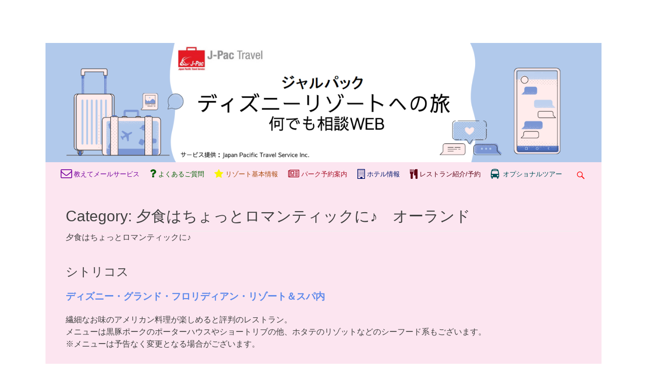

--- FILE ---
content_type: text/html; charset=UTF-8
request_url: https://www.sodanweb.com/post/category/restaurant-dinner-o
body_size: 8676
content:
<!DOCTYPE html>
<html lang="en">
<head>
		<meta charset="UTF-8">
		<meta name="viewport" content="width=device-width, initial-scale=1, minimum-scale=1">
		<link rel="profile" href="http://gmpg.org/xfn/11">
		<title>夕食はちょっとロマンティックに♪　オーランド &#8211; ディズニーリゾートへの旅</title>
<meta name='robots' content='max-image-preview:large' />
<link rel='dns-prefetch' href='//ajax.googleapis.com' />
<link rel="alternate" type="application/rss+xml" title="ディズニーリゾートへの旅 &raquo; Feed" href="https://www.sodanweb.com/feed" />
<link rel="alternate" type="application/rss+xml" title="ディズニーリゾートへの旅 &raquo; Comments Feed" href="https://www.sodanweb.com/comments/feed" />
<link rel="alternate" type="application/rss+xml" title="ディズニーリゾートへの旅 &raquo; 夕食はちょっとロマンティックに♪　オーランド Category Feed" href="https://www.sodanweb.com/post/category/restaurant-dinner-o/feed" />
<script type="text/javascript">
window._wpemojiSettings = {"baseUrl":"https:\/\/s.w.org\/images\/core\/emoji\/14.0.0\/72x72\/","ext":".png","svgUrl":"https:\/\/s.w.org\/images\/core\/emoji\/14.0.0\/svg\/","svgExt":".svg","source":{"concatemoji":"https:\/\/www.sodanweb.com\/wp-includes\/js\/wp-emoji-release.min.js?ver=6.2.2"}};
/*! This file is auto-generated */
!function(e,a,t){var n,r,o,i=a.createElement("canvas"),p=i.getContext&&i.getContext("2d");function s(e,t){p.clearRect(0,0,i.width,i.height),p.fillText(e,0,0);e=i.toDataURL();return p.clearRect(0,0,i.width,i.height),p.fillText(t,0,0),e===i.toDataURL()}function c(e){var t=a.createElement("script");t.src=e,t.defer=t.type="text/javascript",a.getElementsByTagName("head")[0].appendChild(t)}for(o=Array("flag","emoji"),t.supports={everything:!0,everythingExceptFlag:!0},r=0;r<o.length;r++)t.supports[o[r]]=function(e){if(p&&p.fillText)switch(p.textBaseline="top",p.font="600 32px Arial",e){case"flag":return s("\ud83c\udff3\ufe0f\u200d\u26a7\ufe0f","\ud83c\udff3\ufe0f\u200b\u26a7\ufe0f")?!1:!s("\ud83c\uddfa\ud83c\uddf3","\ud83c\uddfa\u200b\ud83c\uddf3")&&!s("\ud83c\udff4\udb40\udc67\udb40\udc62\udb40\udc65\udb40\udc6e\udb40\udc67\udb40\udc7f","\ud83c\udff4\u200b\udb40\udc67\u200b\udb40\udc62\u200b\udb40\udc65\u200b\udb40\udc6e\u200b\udb40\udc67\u200b\udb40\udc7f");case"emoji":return!s("\ud83e\udef1\ud83c\udffb\u200d\ud83e\udef2\ud83c\udfff","\ud83e\udef1\ud83c\udffb\u200b\ud83e\udef2\ud83c\udfff")}return!1}(o[r]),t.supports.everything=t.supports.everything&&t.supports[o[r]],"flag"!==o[r]&&(t.supports.everythingExceptFlag=t.supports.everythingExceptFlag&&t.supports[o[r]]);t.supports.everythingExceptFlag=t.supports.everythingExceptFlag&&!t.supports.flag,t.DOMReady=!1,t.readyCallback=function(){t.DOMReady=!0},t.supports.everything||(n=function(){t.readyCallback()},a.addEventListener?(a.addEventListener("DOMContentLoaded",n,!1),e.addEventListener("load",n,!1)):(e.attachEvent("onload",n),a.attachEvent("onreadystatechange",function(){"complete"===a.readyState&&t.readyCallback()})),(e=t.source||{}).concatemoji?c(e.concatemoji):e.wpemoji&&e.twemoji&&(c(e.twemoji),c(e.wpemoji)))}(window,document,window._wpemojiSettings);
</script>
<style type="text/css">
img.wp-smiley,
img.emoji {
	display: inline !important;
	border: none !important;
	box-shadow: none !important;
	height: 1em !important;
	width: 1em !important;
	margin: 0 0.07em !important;
	vertical-align: -0.1em !important;
	background: none !important;
	padding: 0 !important;
}
</style>
	<link rel='stylesheet' id='dashicons-css' href='https://www.sodanweb.com/wp-includes/css/dashicons.min.css?ver=6.2.2' type='text/css' media='all' />
<link rel='stylesheet' id='wunderground-css' href='https://www.sodanweb.com/wp-content/plugins/wunderground/assets/css/wunderground.css?ver=2.1.3' type='text/css' media='all' />
<link rel='stylesheet' id='wp-block-library-css' href='https://www.sodanweb.com/wp-includes/css/dist/block-library/style.min.css?ver=6.2.2' type='text/css' media='all' />
<link rel='stylesheet' id='classic-theme-styles-css' href='https://www.sodanweb.com/wp-includes/css/classic-themes.min.css?ver=6.2.2' type='text/css' media='all' />
<style id='global-styles-inline-css' type='text/css'>
body{--wp--preset--color--black: #000000;--wp--preset--color--cyan-bluish-gray: #abb8c3;--wp--preset--color--white: #ffffff;--wp--preset--color--pale-pink: #f78da7;--wp--preset--color--vivid-red: #cf2e2e;--wp--preset--color--luminous-vivid-orange: #ff6900;--wp--preset--color--luminous-vivid-amber: #fcb900;--wp--preset--color--light-green-cyan: #7bdcb5;--wp--preset--color--vivid-green-cyan: #00d084;--wp--preset--color--pale-cyan-blue: #8ed1fc;--wp--preset--color--vivid-cyan-blue: #0693e3;--wp--preset--color--vivid-purple: #9b51e0;--wp--preset--gradient--vivid-cyan-blue-to-vivid-purple: linear-gradient(135deg,rgba(6,147,227,1) 0%,rgb(155,81,224) 100%);--wp--preset--gradient--light-green-cyan-to-vivid-green-cyan: linear-gradient(135deg,rgb(122,220,180) 0%,rgb(0,208,130) 100%);--wp--preset--gradient--luminous-vivid-amber-to-luminous-vivid-orange: linear-gradient(135deg,rgba(252,185,0,1) 0%,rgba(255,105,0,1) 100%);--wp--preset--gradient--luminous-vivid-orange-to-vivid-red: linear-gradient(135deg,rgba(255,105,0,1) 0%,rgb(207,46,46) 100%);--wp--preset--gradient--very-light-gray-to-cyan-bluish-gray: linear-gradient(135deg,rgb(238,238,238) 0%,rgb(169,184,195) 100%);--wp--preset--gradient--cool-to-warm-spectrum: linear-gradient(135deg,rgb(74,234,220) 0%,rgb(151,120,209) 20%,rgb(207,42,186) 40%,rgb(238,44,130) 60%,rgb(251,105,98) 80%,rgb(254,248,76) 100%);--wp--preset--gradient--blush-light-purple: linear-gradient(135deg,rgb(255,206,236) 0%,rgb(152,150,240) 100%);--wp--preset--gradient--blush-bordeaux: linear-gradient(135deg,rgb(254,205,165) 0%,rgb(254,45,45) 50%,rgb(107,0,62) 100%);--wp--preset--gradient--luminous-dusk: linear-gradient(135deg,rgb(255,203,112) 0%,rgb(199,81,192) 50%,rgb(65,88,208) 100%);--wp--preset--gradient--pale-ocean: linear-gradient(135deg,rgb(255,245,203) 0%,rgb(182,227,212) 50%,rgb(51,167,181) 100%);--wp--preset--gradient--electric-grass: linear-gradient(135deg,rgb(202,248,128) 0%,rgb(113,206,126) 100%);--wp--preset--gradient--midnight: linear-gradient(135deg,rgb(2,3,129) 0%,rgb(40,116,252) 100%);--wp--preset--duotone--dark-grayscale: url('#wp-duotone-dark-grayscale');--wp--preset--duotone--grayscale: url('#wp-duotone-grayscale');--wp--preset--duotone--purple-yellow: url('#wp-duotone-purple-yellow');--wp--preset--duotone--blue-red: url('#wp-duotone-blue-red');--wp--preset--duotone--midnight: url('#wp-duotone-midnight');--wp--preset--duotone--magenta-yellow: url('#wp-duotone-magenta-yellow');--wp--preset--duotone--purple-green: url('#wp-duotone-purple-green');--wp--preset--duotone--blue-orange: url('#wp-duotone-blue-orange');--wp--preset--font-size--small: 13px;--wp--preset--font-size--medium: 20px;--wp--preset--font-size--large: 36px;--wp--preset--font-size--x-large: 42px;--wp--preset--spacing--20: 0.44rem;--wp--preset--spacing--30: 0.67rem;--wp--preset--spacing--40: 1rem;--wp--preset--spacing--50: 1.5rem;--wp--preset--spacing--60: 2.25rem;--wp--preset--spacing--70: 3.38rem;--wp--preset--spacing--80: 5.06rem;--wp--preset--shadow--natural: 6px 6px 9px rgba(0, 0, 0, 0.2);--wp--preset--shadow--deep: 12px 12px 50px rgba(0, 0, 0, 0.4);--wp--preset--shadow--sharp: 6px 6px 0px rgba(0, 0, 0, 0.2);--wp--preset--shadow--outlined: 6px 6px 0px -3px rgba(255, 255, 255, 1), 6px 6px rgba(0, 0, 0, 1);--wp--preset--shadow--crisp: 6px 6px 0px rgba(0, 0, 0, 1);}:where(.is-layout-flex){gap: 0.5em;}body .is-layout-flow > .alignleft{float: left;margin-inline-start: 0;margin-inline-end: 2em;}body .is-layout-flow > .alignright{float: right;margin-inline-start: 2em;margin-inline-end: 0;}body .is-layout-flow > .aligncenter{margin-left: auto !important;margin-right: auto !important;}body .is-layout-constrained > .alignleft{float: left;margin-inline-start: 0;margin-inline-end: 2em;}body .is-layout-constrained > .alignright{float: right;margin-inline-start: 2em;margin-inline-end: 0;}body .is-layout-constrained > .aligncenter{margin-left: auto !important;margin-right: auto !important;}body .is-layout-constrained > :where(:not(.alignleft):not(.alignright):not(.alignfull)){max-width: var(--wp--style--global--content-size);margin-left: auto !important;margin-right: auto !important;}body .is-layout-constrained > .alignwide{max-width: var(--wp--style--global--wide-size);}body .is-layout-flex{display: flex;}body .is-layout-flex{flex-wrap: wrap;align-items: center;}body .is-layout-flex > *{margin: 0;}:where(.wp-block-columns.is-layout-flex){gap: 2em;}.has-black-color{color: var(--wp--preset--color--black) !important;}.has-cyan-bluish-gray-color{color: var(--wp--preset--color--cyan-bluish-gray) !important;}.has-white-color{color: var(--wp--preset--color--white) !important;}.has-pale-pink-color{color: var(--wp--preset--color--pale-pink) !important;}.has-vivid-red-color{color: var(--wp--preset--color--vivid-red) !important;}.has-luminous-vivid-orange-color{color: var(--wp--preset--color--luminous-vivid-orange) !important;}.has-luminous-vivid-amber-color{color: var(--wp--preset--color--luminous-vivid-amber) !important;}.has-light-green-cyan-color{color: var(--wp--preset--color--light-green-cyan) !important;}.has-vivid-green-cyan-color{color: var(--wp--preset--color--vivid-green-cyan) !important;}.has-pale-cyan-blue-color{color: var(--wp--preset--color--pale-cyan-blue) !important;}.has-vivid-cyan-blue-color{color: var(--wp--preset--color--vivid-cyan-blue) !important;}.has-vivid-purple-color{color: var(--wp--preset--color--vivid-purple) !important;}.has-black-background-color{background-color: var(--wp--preset--color--black) !important;}.has-cyan-bluish-gray-background-color{background-color: var(--wp--preset--color--cyan-bluish-gray) !important;}.has-white-background-color{background-color: var(--wp--preset--color--white) !important;}.has-pale-pink-background-color{background-color: var(--wp--preset--color--pale-pink) !important;}.has-vivid-red-background-color{background-color: var(--wp--preset--color--vivid-red) !important;}.has-luminous-vivid-orange-background-color{background-color: var(--wp--preset--color--luminous-vivid-orange) !important;}.has-luminous-vivid-amber-background-color{background-color: var(--wp--preset--color--luminous-vivid-amber) !important;}.has-light-green-cyan-background-color{background-color: var(--wp--preset--color--light-green-cyan) !important;}.has-vivid-green-cyan-background-color{background-color: var(--wp--preset--color--vivid-green-cyan) !important;}.has-pale-cyan-blue-background-color{background-color: var(--wp--preset--color--pale-cyan-blue) !important;}.has-vivid-cyan-blue-background-color{background-color: var(--wp--preset--color--vivid-cyan-blue) !important;}.has-vivid-purple-background-color{background-color: var(--wp--preset--color--vivid-purple) !important;}.has-black-border-color{border-color: var(--wp--preset--color--black) !important;}.has-cyan-bluish-gray-border-color{border-color: var(--wp--preset--color--cyan-bluish-gray) !important;}.has-white-border-color{border-color: var(--wp--preset--color--white) !important;}.has-pale-pink-border-color{border-color: var(--wp--preset--color--pale-pink) !important;}.has-vivid-red-border-color{border-color: var(--wp--preset--color--vivid-red) !important;}.has-luminous-vivid-orange-border-color{border-color: var(--wp--preset--color--luminous-vivid-orange) !important;}.has-luminous-vivid-amber-border-color{border-color: var(--wp--preset--color--luminous-vivid-amber) !important;}.has-light-green-cyan-border-color{border-color: var(--wp--preset--color--light-green-cyan) !important;}.has-vivid-green-cyan-border-color{border-color: var(--wp--preset--color--vivid-green-cyan) !important;}.has-pale-cyan-blue-border-color{border-color: var(--wp--preset--color--pale-cyan-blue) !important;}.has-vivid-cyan-blue-border-color{border-color: var(--wp--preset--color--vivid-cyan-blue) !important;}.has-vivid-purple-border-color{border-color: var(--wp--preset--color--vivid-purple) !important;}.has-vivid-cyan-blue-to-vivid-purple-gradient-background{background: var(--wp--preset--gradient--vivid-cyan-blue-to-vivid-purple) !important;}.has-light-green-cyan-to-vivid-green-cyan-gradient-background{background: var(--wp--preset--gradient--light-green-cyan-to-vivid-green-cyan) !important;}.has-luminous-vivid-amber-to-luminous-vivid-orange-gradient-background{background: var(--wp--preset--gradient--luminous-vivid-amber-to-luminous-vivid-orange) !important;}.has-luminous-vivid-orange-to-vivid-red-gradient-background{background: var(--wp--preset--gradient--luminous-vivid-orange-to-vivid-red) !important;}.has-very-light-gray-to-cyan-bluish-gray-gradient-background{background: var(--wp--preset--gradient--very-light-gray-to-cyan-bluish-gray) !important;}.has-cool-to-warm-spectrum-gradient-background{background: var(--wp--preset--gradient--cool-to-warm-spectrum) !important;}.has-blush-light-purple-gradient-background{background: var(--wp--preset--gradient--blush-light-purple) !important;}.has-blush-bordeaux-gradient-background{background: var(--wp--preset--gradient--blush-bordeaux) !important;}.has-luminous-dusk-gradient-background{background: var(--wp--preset--gradient--luminous-dusk) !important;}.has-pale-ocean-gradient-background{background: var(--wp--preset--gradient--pale-ocean) !important;}.has-electric-grass-gradient-background{background: var(--wp--preset--gradient--electric-grass) !important;}.has-midnight-gradient-background{background: var(--wp--preset--gradient--midnight) !important;}.has-small-font-size{font-size: var(--wp--preset--font-size--small) !important;}.has-medium-font-size{font-size: var(--wp--preset--font-size--medium) !important;}.has-large-font-size{font-size: var(--wp--preset--font-size--large) !important;}.has-x-large-font-size{font-size: var(--wp--preset--font-size--x-large) !important;}
.wp-block-navigation a:where(:not(.wp-element-button)){color: inherit;}
:where(.wp-block-columns.is-layout-flex){gap: 2em;}
.wp-block-pullquote{font-size: 1.5em;line-height: 1.6;}
</style>
<link rel='stylesheet' id='wpsm_colorbox_pro-font-awesome-front-css' href='https://www.sodanweb.com/wp-content/plugins/colorbox-pro/assets/css/font-awesome/css/font-awesome.min.css?ver=6.2.2' type='text/css' media='all' />
<link rel='stylesheet' id='wpsm_colorbox_pro_bootstrap-front-css' href='https://www.sodanweb.com/wp-content/plugins/colorbox-pro/assets/css/bootstrap-front.css?ver=6.2.2' type='text/css' media='all' />
<link rel='stylesheet' id='wpsm_colorbox_pro_anim-css-css' href='https://www.sodanweb.com/wp-content/plugins/colorbox-pro/assets/css/component.css?ver=6.2.2' type='text/css' media='all' />
<link rel='stylesheet' id='contact-form-7-css' href='https://www.sodanweb.com/wp-content/plugins/contact-form-7/includes/css/styles.css?ver=5.7.5.1' type='text/css' media='all' />
<style id='contact-form-7-inline-css' type='text/css'>
.wpcf7 .wpcf7-recaptcha iframe {margin-bottom: 0;}.wpcf7 .wpcf7-recaptcha[data-align="center"] > div {margin: 0 auto;}.wpcf7 .wpcf7-recaptcha[data-align="right"] > div {margin: 0 0 0 auto;}
</style>
<link rel='stylesheet' id='jquery-ui-theme-css' href='https://ajax.googleapis.com/ajax/libs/jqueryui/1.11.4/themes/humanity/jquery-ui.min.css?ver=1.11.4' type='text/css' media='all' />
<link rel='stylesheet' id='jquery-ui-timepicker-css' href='https://www.sodanweb.com/wp-content/plugins/contact-form-7-datepicker/js/jquery-ui-timepicker/jquery-ui-timepicker-addon.min.css?ver=6.2.2' type='text/css' media='all' />
<link rel='stylesheet' id='font-awesome-four-css' href='https://www.sodanweb.com/wp-content/plugins/font-awesome-4-menus/css/font-awesome.min.css?ver=4.7.0' type='text/css' media='all' />
<link rel='stylesheet' id='parent-style-css' href='https://www.sodanweb.com/wp-content/themes/catch-responsive-pro/style.css?ver=6.2.2' type='text/css' media='all' />
<link rel='stylesheet' id='child-style-css' href='https://www.sodanweb.com/wp-content/themes/catch-responsive-pro-child/style.css?ver=6.2.2' type='text/css' media='all' />
<link rel='stylesheet' id='catchresponsive-style-css' href='https://www.sodanweb.com/wp-content/themes/catch-responsive-pro-child/style.css?ver=0.9' type='text/css' media='all' />
<link rel='stylesheet' id='genericons-css' href='https://www.sodanweb.com/wp-content/themes/catch-responsive-pro/css/genericons/genericons.css?ver=3.4.1' type='text/css' media='all' />
<link rel='stylesheet' id='jquery-sidr-css' href='https://www.sodanweb.com/wp-content/themes/catch-responsive-pro/css/jquery.sidr.light.min.css?ver=2.1.0' type='text/css' media='all' />
<script type='text/javascript' src='https://www.sodanweb.com/wp-includes/js/jquery/jquery.min.js?ver=3.6.4' id='jquery-core-js'></script>
<script type='text/javascript' src='https://www.sodanweb.com/wp-includes/js/jquery/jquery-migrate.min.js?ver=3.4.0' id='jquery-migrate-js'></script>
<script type='text/javascript' src='https://www.sodanweb.com/wp-includes/js/jquery/ui/core.min.js?ver=1.13.2' id='jquery-ui-core-js'></script>
<script type='text/javascript' src='https://www.sodanweb.com/wp-includes/js/jquery/ui/menu.min.js?ver=1.13.2' id='jquery-ui-menu-js'></script>
<script type='text/javascript' src='https://www.sodanweb.com/wp-includes/js/dist/vendor/wp-polyfill-inert.min.js?ver=3.1.2' id='wp-polyfill-inert-js'></script>
<script type='text/javascript' src='https://www.sodanweb.com/wp-includes/js/dist/vendor/regenerator-runtime.min.js?ver=0.13.11' id='regenerator-runtime-js'></script>
<script type='text/javascript' src='https://www.sodanweb.com/wp-includes/js/dist/vendor/wp-polyfill.min.js?ver=3.15.0' id='wp-polyfill-js'></script>
<script type='text/javascript' src='https://www.sodanweb.com/wp-includes/js/dist/dom-ready.min.js?ver=392bdd43726760d1f3ca' id='wp-dom-ready-js'></script>
<script type='text/javascript' src='https://www.sodanweb.com/wp-includes/js/dist/hooks.min.js?ver=4169d3cf8e8d95a3d6d5' id='wp-hooks-js'></script>
<script type='text/javascript' src='https://www.sodanweb.com/wp-includes/js/dist/i18n.min.js?ver=9e794f35a71bb98672ae' id='wp-i18n-js'></script>
<script type='text/javascript' id='wp-i18n-js-after'>
wp.i18n.setLocaleData( { 'text direction\u0004ltr': [ 'ltr' ] } );
</script>
<script type='text/javascript' src='https://www.sodanweb.com/wp-includes/js/dist/a11y.min.js?ver=ecce20f002eda4c19664' id='wp-a11y-js'></script>
<script type='text/javascript' id='jquery-ui-autocomplete-js-extra'>
/* <![CDATA[ */
var uiAutocompleteL10n = {"noResults":"No results found.","oneResult":"1 result found. Use up and down arrow keys to navigate.","manyResults":"%d results found. Use up and down arrow keys to navigate.","itemSelected":"Item selected."};
/* ]]> */
</script>
<script type='text/javascript' src='https://www.sodanweb.com/wp-includes/js/jquery/ui/autocomplete.min.js?ver=1.13.2' id='jquery-ui-autocomplete-js'></script>
<script type='text/javascript' id='wunderground-widget-js-extra'>
/* <![CDATA[ */
var WuWidget = {"apiKey":"3ffab52910ec1a0e","_wpnonce":"503656499d","ajaxurl":"https:\/\/www.sodanweb.com\/wp-admin\/admin-ajax.php","is_admin":"","subdomain":"www"};
/* ]]> */
</script>
<script type='text/javascript' src='https://www.sodanweb.com/wp-content/plugins/wunderground/assets/js/widget.min.js?ver=2.1.3' id='wunderground-widget-js'></script>
<script type='text/javascript' src='https://www.sodanweb.com/wp-content/plugins/colorbox-pro/assets/js/animation/modernizr.custom.js?ver=6.2.2' id='wpsm_colorbox_pro_modernizr-custom-js'></script>
<script type='text/javascript' src='https://www.sodanweb.com/wp-content/plugins/colorbox-pro/assets/js/masonry.pkgd.min.js?ver=6.2.2' id='wpsm_colorbox_pro_masnory-js'></script>
<script type='text/javascript' src='https://www.sodanweb.com/wp-content/plugins/colorbox-pro/assets/js/animation/imagesloaded.js?ver=6.2.2' id='wpsm_colorbox_pro_imagesloaded-js'></script>
<script type='text/javascript' src='https://www.sodanweb.com/wp-content/plugins/colorbox-pro/assets/js/animation/classie.js?ver=6.2.2' id='wpsm_colorbox_pro_classie-js'></script>
<script type='text/javascript' src='https://www.sodanweb.com/wp-content/plugins/colorbox-pro/assets/js/animation/AnimOnScroll.js?ver=6.2.2' id='wpsm_colorbox_pro_AnimOnScroll-js'></script>
<script type='text/javascript' src='https://www.sodanweb.com/wp-content/plugins/colorbox-pro/assets/js/jcolumn.min.js?ver=6.2.2' id='wpsm_colorbox_pro_height-js'></script>
<!--[if lt IE 9]>
<script type='text/javascript' src='https://www.sodanweb.com/wp-content/themes/catch-responsive-pro/js/html5.min.js?ver=3.7.3' id='catchresponsive-html5-js'></script>
<![endif]-->
<script type='text/javascript' src='https://www.sodanweb.com/wp-content/themes/catch-responsive-pro/js/jquery.sidr.min.js?ver=2.2.1.1' id='jquery-sidr-js'></script>
<script type='text/javascript' src='https://www.sodanweb.com/wp-content/themes/catch-responsive-pro/js/catchresponsive-custom-scripts.min.js' id='catchresponsive-custom-scripts-js'></script>
<link rel="https://api.w.org/" href="https://www.sodanweb.com/wp-json/" /><link rel="alternate" type="application/json" href="https://www.sodanweb.com/wp-json/wp/v2/categories/16" /><link rel="EditURI" type="application/rsd+xml" title="RSD" href="https://www.sodanweb.com/xmlrpc.php?rsd" />
<link rel="wlwmanifest" type="application/wlwmanifest+xml" href="https://www.sodanweb.com/wp-includes/wlwmanifest.xml" />
<meta name="generator" content="WordPress 6.2.2" />

<!-- Google Analytics by Lara - https://www.whmcsadmintheme.com -->
<script type="text/javascript">
  (function(i,s,o,g,r,a,m){i['GoogleAnalyticsObject']=r;i[r]=i[r]||function(){
  (i[r].q=i[r].q||[]).push(arguments)},i[r].l=1*new Date();a=s.createElement(o),
  m=s.getElementsByTagName(o)[0];a.async=1;a.src=g;m.parentNode.insertBefore(a,m)
  })(window,document,'script','//www.google-analytics.com/analytics.js','ga');

  ga('create', 'UA-90494965-1', 'auto');
  ga('send', 'pageview');

</script>	
<style type="text/css" id="custom-background-css">
body.custom-background { background-color: #ffffff; }
</style>
			<style type="text/css" id="wp-custom-css">
			/*
You can add your own CSS here.

Click the help icon above to learn more.
*/
.su-spoiler.my-custom-spoiler {}
.su-spoiler.my-custom-spoiler .su-spoiler-title { background-color: #fcf2d6;color:#72310d }
  .su-spoiler.my-custom-spoiler .su-spoiler-title .su-spoiler-icon,
  .su-spoiler.su-spoiler-closed.my-custom-spoiler .su-spoiler-title .su-spoiler-icon {
    left: 5px;
    background-color: #fcf2d6;
  }
.su-spoiler.my-custom-spoiler .su-spoiler-content { background-color: #ffffed }

/*list title*/
div.lt-grp{font-weight:bold; color:#3e871e; margin-left: 0.5em;}
div.lt {font-weight:bold; margin-left: 0.5em;}
div.en {margin-left: 1.0em;}
div.exp {margin-left: 1.0em; padding-bottom: 4px;}

/* **3/2/2017 update ** */
table {
  border-collapse: collapse;
  border: 1px solid #ffffff;
  width: 100%;
}
table th,
table td {
  padding: 0px;
  border: 0px solid #ffffff;
}
table th {
  background-color: #ffffff;
  text-align: center;
}

@media screen and (max-width: 500px) {
  table {
	border-top: 1px solid #ffffff;
  }
  table td {
    display: block;
    text-align: center;
  }
  table th {
    display: block;
    border: 1px  ;
    width: 100%;
  }
}



.menu-item a {
	padding-left: 10px; 
	padding-right: 10px;
}		</style>
		<!-- ディズニーリゾートへの旅 inline CSS Styles -->
<style type="text/css" media="screen">
.site-title a, .site-description { position: absolute !important; clip: rect(1px 1px 1px 1px); clip: rect(1px, 1px, 1px, 1px); }
a { color: #bc2416; }
a:hover, a:focus, a:active { color: #a55722; }
#masthead { background-color: #ffffff; }
.site-title a:hover { color: #b519d1; }
.site-description { color: #6522d8; }
#content { background-color: #fce5f0; }
#main { background-color: #fce5f0; }
.nav-primary { background-color: #fce5f0; }
.nav-primary ul.menu a { color: #fce5f0; }
.nav-primary ul.menu li:hover > a, .nav-primary ul.menu a:focus, .nav-primary ul.menu .current-menu-item > a, .nav-primary ul.menu .current-menu-ancestor > a, .nav-primary ul.menu .current_page_item > a, .nav-primary ul.menu .current_page_ancestor > a { background-color: #fcd1e8; color: #8c3161; }
.nav-primary ul.menu .sub-menu a, .nav-primary ul.menu .children a { background-color: #fceaf3; color: #8c3161; }
</style>
	
<!--
<script src="https://www.google.com/recaptcha/api.js?hl=ja"></script>	
-->
	
<style>
	
	span.recaptcha_custom span.wpcf7-not-valid-tip {
		display: none; 
	}
	
	</style>
	
	
</head>

<body class="archive category category-restaurant-dinner-o category-16 custom-background group-blog no-sidebar full-width excerpt-image-left mobile-menu-one">
		<div id="page" class="hfeed site">
				<header id="masthead" role="banner">
    		<div class="wrapper">
		
    <div id="mobile-header-left-menu" class="mobile-menu-anchor primary-menu">
        <a href="#mobile-header-left-nav" id="header-left-menu" class="genericon genericon-menu">
            <span class="mobile-menu-text">Menu</span>
        </a>
    </div><!-- #mobile-header-menu -->

    <div id="site-branding">
		<div id="site-header">
			<h1 class="site-title"><a href="https://www.sodanweb.com/">ディズニーリゾートへの旅</a></h1>
			<h2 class="site-description">JALパック 何でも相談WEB</h2>
		</div><!-- #site-header --></div><!-- #site-branding-->			</div><!-- .wrapper -->
		</header><!-- #masthead -->
		<div id="header-featured-image">
					<div class="wrapper"><a title="ディズニーリゾートへの旅　何でも相談WEB" href="https://www.sodanweb.com/" target="_self"><img class="wp-post-image" alt="ディズニーリゾートへの旅　何でも相談WEB" src="https://www.sodanweb.com/wp-content/uploads/2023/02/dsny-topbanner.png" /></a></div><!-- .wrapper -->
				</div><!-- #header-featured-image -->    	<nav class="nav-primary search-enabled" role="navigation">
            <div class="wrapper">
                <h1 class="assistive-text">Primary Menu</h1>
                <div class="screen-reader-text skip-link"><a href="#content" title="Skip to content">Skip to content</a></div>
                <ul id="menu-menu1" class="menu catchresponsive-nav-menu"><li id="menu-item-11" class="menu-item menu-item-type-custom menu-item-object-custom menu-item-11"><a href="https://www.sodanweb.com/oshiete/"><font color="#77009e"><i class="fa fa-envelope-o fa-2x" style="font-size: 1.4em; margin-right: 4px; position: relative; top: 2px; "></i><span style="font-size:80%;">教えてメールサービス</span></font></a></li>
<li id="menu-item-12" class="menu-item menu-item-type-custom menu-item-object-custom menu-item-12"><a href="https://www.sodanweb.com/faq/"><font color="#096007"><i class="fa fa-question fa-2x"  style="font-size: 1.4em; margin-right: 4px; position: relative; top: 2px; "></i><span style="font-size:80%">よくあるご質問</span></font></a></li>
<li id="menu-item-8" class="menu-item menu-item-type-custom menu-item-object-custom menu-item-8"><a href="https://www.sodanweb.com/parkinfo/"><font color="#f9f500"><i class="fa fa-star fa-2x"  style="font-size: 1.2em; margin-right: 4px; position: relative; top: 2px; "></i></font><font color="#aa480b"><span style="font-size:80%">リゾート基本情報</span></font></a></li>
<li id="menu-item-5187" class="menu-item menu-item-type-custom menu-item-object-custom menu-item-5187"><a href="https://www.sodanweb.com/park-reservation"><font color="#a81128"><i class="fa fa-newspaper-o fa-2x"  style="font-size: 1.2em; margin-right: 4px; position: relative; top: 2px; "></i></font><font color="#a81128"><span style="font-size:80%">パーク予約案内</span></font></a></li>
<li id="menu-item-13" class="menu-item menu-item-type-custom menu-item-object-custom menu-item-13"><a href="https://www.sodanweb.com/hotels/"><font color="#00146b"><i class="fa fa-building-o fa-2x" style="font-size: 1.2em; margin-right: 4px; position: relative; top: 2px; "></i><span style="font-size:80%">ホテル情報</span></font></a></li>
<li id="menu-item-14" class="menu-item menu-item-type-custom menu-item-object-custom menu-item-has-children menu-item-14"><a href="https://www.sodanweb.com/dine/"><font color="#5e0113"><i class="fa fa fa-cutlery fa-2x"  style="font-size: 1.2em; margin-right: 4px; position: relative; top: 2px; "></i><span style="font-size:80%">レストラン紹介/予約</span></font></a>
<ul class="sub-menu">
	<li id="menu-item-2976" class="menu-item menu-item-type-post_type menu-item-object-page menu-item-2976"><a href="https://www.sodanweb.com/rsv-dine-o">レストラン事前予約</a></li>
</ul>
</li>
<li id="menu-item-15" class="menu-item menu-item-type-custom menu-item-object-custom menu-item-has-children menu-item-15"><a target="_blank" rel="noopener" href="https://www.jpacopt.com/"><font color="#005158"><i class="fa fa-bus fa-2x"  style="font-size: 1.2em; margin-right: 4px; position: relative; top: 2px; "></i><span style="font-size:80%"> オプショナルツアー</span></font></a>
<ul class="sub-menu">
	<li id="menu-item-81" class="menu-item menu-item-type-custom menu-item-object-custom menu-item-81"><a target="_blank" rel="noopener" href="https://www.jpacopt.com/area/ana"><font color="#5518b8"><i class="fa fa-sun-o fa-lg"></i> アナハイム</font></a></li>
	<li id="menu-item-82" class="menu-item menu-item-type-custom menu-item-object-custom menu-item-82"><a target="_blank" rel="noopener" href="https://www.jpacopt.com/area/mco"><font color="#457c47"><i class="fa fa-sun-o fa-lg"></i> オーランド</font></a></li>
	<li id="menu-item-83" class="menu-item menu-item-type-custom menu-item-object-custom menu-item-83"><a target="_blank" rel="noopener" href="https://www.jpacopt.com/purpose/event"><font color="#7e5340"><i class="fa fa-ticket fa-lg"></i> ショーチケット手配</font></a></li>
</ul>
</li>
</ul>                        <div id="search-toggle" class="genericon">
                            <a class="screen-reader-text" href="#search-container">Search</a>
                        </div>

                        <div id="search-container" class="displaynone">
                            
<form role="search" method="get" class="search-form" action="https://www.sodanweb.com/">
	<label>
		<span class="screen-reader-text">Search for:</span>
		<input type="search" class="search-field" placeholder="検索..." value="" name="s" title="Search for:">
	</label>
	<input type="submit" class="search-submit" value="Search">
</form>
                        </div>
                                	</div><!-- .wrapper -->
        </nav><!-- .nav-primary -->
        		<div id="content" class="site-content">
			<div class="wrapper">
	
	<section id="primary" class="content-area">

		<main id="main" class="site-main" role="main">

		
			<header class="page-header">
				<h1 class="page-title">Category: <span>夕食はちょっとロマンティックに♪　オーランド</span></h1><div class="taxonomy-description"><p>夕食はちょっとロマンティックに♪</p>
</div>			</header><!-- .page-header -->

						
				
<article id="post-2016" class="post-2016 post type-post status-publish format-standard hentry category-restaurant-dinner-o excerpt-image-left">
	<div class="archive-post-wrap">
		
		<div class="entry-container">
			<header class="entry-header">
				<h1 class="entry-title"><a href="https://www.sodanweb.com/post/2016" rel="bookmark">シトリコス</a></h1>

				
					<p class="entry-meta"><span class="posted-on"><span class="screen-reader-text">Posted on</span><a href="https://www.sodanweb.com/post/2016" rel="bookmark"><time class="entry-date published" datetime="2017-01-02T00:19:55+00:00">2017-01-02</time><time class="updated" datetime="2017-01-02T00:29:32+00:00">2017-01-02</time></a></span><span class="byline"><span class="author vcard"><span class="screen-reader-text">Author</span><a class="url fn n" href="https://www.sodanweb.com/post/author/admin">sodanweb</a></span></span></p><!-- .entry-meta -->
							</header><!-- .entry-header -->

							<div class="entry-summary">
					<p style="color: #5e89eb; font-size: 120%;font-weight: bold;">ディズニー・グランド・フロリディアン・リゾート＆スパ内</p>
<p>繊細なお味のアメリカン料理が楽しめると評判のレストラン。<br />
メニューは黒豚ポークのポーターハウスやショートリブの他、ホタテのリゾットなどのシーフード系もございます。<br />
※メニューは予告なく変更となる場合がございます。 <a class="more-link" href="https://www.sodanweb.com/post/2016"></a></p>
				</div><!-- .entry-summary -->
			
			<footer class="entry-footer">
				<p class="entry-meta"><span class="cat-links"><span class="screen-reader-text">Categories</span><a href="https://www.sodanweb.com/post/category/restaurant-dinner-o" rel="category tag">夕食はちょっとロマンティックに♪　オーランド</a></span></p><!-- .entry-meta -->			</footer><!-- .entry-footer -->
		</div><!-- .entry-container -->
	</div><!-- .archive-post-wrap -->
</article><!-- #post -->
			
				
<article id="post-2014" class="post-2014 post type-post status-publish format-standard hentry category-restaurant-dinner-o excerpt-image-left">
	<div class="archive-post-wrap">
		
		<div class="entry-container">
			<header class="entry-header">
				<h1 class="entry-title"><a href="https://www.sodanweb.com/post/2014" rel="bookmark">ル・セリエ・ステーキハウス</a></h1>

				
					<p class="entry-meta"><span class="posted-on"><span class="screen-reader-text">Posted on</span><a href="https://www.sodanweb.com/post/2014" rel="bookmark"><time class="entry-date published" datetime="2017-01-02T00:17:24+00:00">2017-01-02</time><time class="updated" datetime="2018-03-14T18:34:46+00:00">2018-03-14</time></a></span><span class="byline"><span class="author vcard"><span class="screen-reader-text">Author</span><a class="url fn n" href="https://www.sodanweb.com/post/author/admin">sodanweb</a></span></span></p><!-- .entry-meta -->
							</header><!-- .entry-header -->

							<div class="entry-summary">
					<p style="color: #5e89eb; font-size: 120%;font-weight: bold;">エプコット内</p>
<p>日本人ゲストの方からの評判も高いステーキハウスは、エプコットのカナダ館にあります。<br />
お店の看板メニューとも言える、一番人気のメニューはフィレミニヨンステーキ。<br />
※メニューは予告なく変更となる場合がございます。 <a class="more-link" href="https://www.sodanweb.com/post/2014"></a></p>
				</div><!-- .entry-summary -->
			
			<footer class="entry-footer">
				<p class="entry-meta"><span class="cat-links"><span class="screen-reader-text">Categories</span><a href="https://www.sodanweb.com/post/category/restaurant-dinner-o" rel="category tag">夕食はちょっとロマンティックに♪　オーランド</a></span></p><!-- .entry-meta -->			</footer><!-- .entry-footer -->
		</div><!-- .entry-container -->
	</div><!-- .archive-post-wrap -->
</article><!-- #post -->
			
				
<article id="post-2012" class="post-2012 post type-post status-publish format-standard hentry category-restaurant-dinner-o excerpt-image-left">
	<div class="archive-post-wrap">
		
		<div class="entry-container">
			<header class="entry-header">
				<h1 class="entry-title"><a href="https://www.sodanweb.com/post/2012" rel="bookmark">ビー・アワ・ゲスト・レストラン</a></h1>

				
					<p class="entry-meta"><span class="posted-on"><span class="screen-reader-text">Posted on</span><a href="https://www.sodanweb.com/post/2012" rel="bookmark"><time class="entry-date published" datetime="2017-01-02T00:14:51+00:00">2017-01-02</time><time class="updated" datetime="2020-08-20T23:33:48+00:00">2020-08-20</time></a></span><span class="byline"><span class="author vcard"><span class="screen-reader-text">Author</span><a class="url fn n" href="https://www.sodanweb.com/post/author/admin">sodanweb</a></span></span></p><!-- .entry-meta -->
							</header><!-- .entry-header -->

							<div class="entry-summary">
					<p style="color: #5e89eb; font-size: 120%;font-weight: bold;">マジックキングダム・パーク内</p>
<p>『美女と野獣』の世界観を見事に再現した、オープン当初から現在まで予約困難な超！人気レストラン。<br />
夕食ではなんと野獣とグリーティングが出来ちゃいます！人気メニューはステーキやえびとホテタのソテーなど。<br />
2018年7月27日～ディナー時間のみ、コース料理（前菜・メイン・デザート）の提供に変更となります。<br />
※グリーティングの実施、メニューは予告なく変更となる場合がございます。</p>
<div style="text-align:center;">
<p style="color: #5e89eb; font-size: 100%;font-weight: bold;">予約対象レストラン一覧ページへ<br />
<a href='https://www.sodanweb.com/rsv-dine-o' target="_blank" rel="noopener noreferrer"><img decoding="async" src="https://www.sodanweb.com/wp-content/uploads/2017/07/yoyakutaisyo32.png" alt="" width="100%" style="max-width: 124px;min-width: 96px"></a>
</p>
</div>
<p> <a class="more-link" href="https://www.sodanweb.com/post/2012"></a></p>
				</div><!-- .entry-summary -->
			
			<footer class="entry-footer">
				<p class="entry-meta"><span class="cat-links"><span class="screen-reader-text">Categories</span><a href="https://www.sodanweb.com/post/category/restaurant-dinner-o" rel="category tag">夕食はちょっとロマンティックに♪　オーランド</a></span></p><!-- .entry-meta -->			</footer><!-- .entry-footer -->
		</div><!-- .entry-container -->
	</div><!-- .archive-post-wrap -->
</article><!-- #post -->
			
					
		</main><!-- #main -->
	</section><!-- #primary -->


			</div><!-- .wrapper -->
	    </div><!-- #content -->
		
	<footer id="colophon" class="site-footer" role="contentinfo">
    
	    	<div id="site-generator">
	    		<div class="wrapper">
	    			<div id="footer-content" class="copyright">Copyright © 2026 <a href="https://www.sodanweb.com/">ディズニーリゾートへの旅</a>. All Rights Reserved |  by <a target="_blank" href="https://www.sodanweb.com">JPac 何でも相談WEB</a>


</div>
	    		</div><!-- .wrapper -->
			</div><!-- #site-generator -->	</footer><!-- #colophon -->
			</div><!-- #page -->
		
<a href="#masthead" id="scrollup" class="genericon"><span class="screen-reader-text">Scroll Up</span></a><nav id="mobile-header-left-nav" class="mobile-menu" role="navigation"><ul id="header-left-nav" class="menu"><li class="menu-item menu-item-type-custom menu-item-object-custom menu-item-11"><a href="https://www.sodanweb.com/oshiete/"><font color="#77009e"><i class="fa fa-envelope-o fa-2x" style="font-size: 1.4em; margin-right: 4px; position: relative; top: 2px; "></i><span style="font-size:80%;">教えてメールサービス</span></font></a></li>
<li class="menu-item menu-item-type-custom menu-item-object-custom menu-item-12"><a href="https://www.sodanweb.com/faq/"><font color="#096007"><i class="fa fa-question fa-2x"  style="font-size: 1.4em; margin-right: 4px; position: relative; top: 2px; "></i><span style="font-size:80%">よくあるご質問</span></font></a></li>
<li class="menu-item menu-item-type-custom menu-item-object-custom menu-item-8"><a href="https://www.sodanweb.com/parkinfo/"><font color="#f9f500"><i class="fa fa-star fa-2x"  style="font-size: 1.2em; margin-right: 4px; position: relative; top: 2px; "></i></font><font color="#aa480b"><span style="font-size:80%">リゾート基本情報</span></font></a></li>
<li class="menu-item menu-item-type-custom menu-item-object-custom menu-item-5187"><a href="https://www.sodanweb.com/park-reservation"><font color="#a81128"><i class="fa fa-newspaper-o fa-2x"  style="font-size: 1.2em; margin-right: 4px; position: relative; top: 2px; "></i></font><font color="#a81128"><span style="font-size:80%">パーク予約案内</span></font></a></li>
<li class="menu-item menu-item-type-custom menu-item-object-custom menu-item-13"><a href="https://www.sodanweb.com/hotels/"><font color="#00146b"><i class="fa fa-building-o fa-2x" style="font-size: 1.2em; margin-right: 4px; position: relative; top: 2px; "></i><span style="font-size:80%">ホテル情報</span></font></a></li>
<li class="menu-item menu-item-type-custom menu-item-object-custom menu-item-has-children menu-item-14"><a href="https://www.sodanweb.com/dine/"><font color="#5e0113"><i class="fa fa fa-cutlery fa-2x"  style="font-size: 1.2em; margin-right: 4px; position: relative; top: 2px; "></i><span style="font-size:80%">レストラン紹介/予約</span></font></a>
<ul class="sub-menu">
	<li class="menu-item menu-item-type-post_type menu-item-object-page menu-item-2976"><a href="https://www.sodanweb.com/rsv-dine-o">レストラン事前予約</a></li>
</ul>
</li>
<li class="menu-item menu-item-type-custom menu-item-object-custom menu-item-has-children menu-item-15"><a target="_blank" rel="noopener" href="https://www.jpacopt.com/"><font color="#005158"><i class="fa fa-bus fa-2x"  style="font-size: 1.2em; margin-right: 4px; position: relative; top: 2px; "></i><span style="font-size:80%"> オプショナルツアー</span></font></a>
<ul class="sub-menu">
	<li class="menu-item menu-item-type-custom menu-item-object-custom menu-item-81"><a target="_blank" rel="noopener" href="https://www.jpacopt.com/area/ana"><font color="#5518b8"><i class="fa fa-sun-o fa-lg"></i> アナハイム</font></a></li>
	<li class="menu-item menu-item-type-custom menu-item-object-custom menu-item-82"><a target="_blank" rel="noopener" href="https://www.jpacopt.com/area/mco"><font color="#457c47"><i class="fa fa-sun-o fa-lg"></i> オーランド</font></a></li>
	<li class="menu-item menu-item-type-custom menu-item-object-custom menu-item-83"><a target="_blank" rel="noopener" href="https://www.jpacopt.com/purpose/event"><font color="#7e5340"><i class="fa fa-ticket fa-lg"></i> ショーチケット手配</font></a></li>
</ul>
</li>
</ul></nav><!-- #mobile-header-left-nav -->
<script type='text/javascript' src='https://www.sodanweb.com/wp-content/plugins/contact-form-7/includes/swv/js/index.js?ver=5.7.5.1' id='swv-js'></script>
<script type='text/javascript' id='contact-form-7-js-extra'>
/* <![CDATA[ */
var wpcf7 = {"api":{"root":"https:\/\/www.sodanweb.com\/wp-json\/","namespace":"contact-form-7\/v1"}};
/* ]]> */
</script>
<script type='text/javascript' src='https://www.sodanweb.com/wp-content/plugins/contact-form-7/includes/js/index.js?ver=5.7.5.1' id='contact-form-7-js'></script>
<script type='text/javascript' src='https://www.sodanweb.com/wp-includes/js/jquery/ui/datepicker.min.js?ver=1.13.2' id='jquery-ui-datepicker-js'></script>
<script type='text/javascript' id='jquery-ui-datepicker-js-after'>
jQuery(function(jQuery){jQuery.datepicker.setDefaults({"closeText":"Close","currentText":"Today","monthNames":["January","February","March","April","May","June","July","August","September","October","November","December"],"monthNamesShort":["Jan","Feb","Mar","Apr","May","Jun","Jul","Aug","Sep","Oct","Nov","Dec"],"nextText":"Next","prevText":"Previous","dayNames":["Sunday","Monday","Tuesday","Wednesday","Thursday","Friday","Saturday"],"dayNamesShort":["Sun","Mon","Tue","Wed","Thu","Fri","Sat"],"dayNamesMin":["S","M","T","W","T","F","S"],"dateFormat":"yy-mm-dd","firstDay":1,"isRTL":false});});
</script>
<script type='text/javascript' src='https://www.sodanweb.com/wp-content/plugins/contact-form-7-datepicker/js/jquery-ui-timepicker/jquery-ui-timepicker-addon.min.js?ver=6.2.2' id='jquery-ui-timepicker-js'></script>
<script type='text/javascript' src='https://www.sodanweb.com/wp-includes/js/jquery/ui/mouse.min.js?ver=1.13.2' id='jquery-ui-mouse-js'></script>
<script type='text/javascript' src='https://www.sodanweb.com/wp-includes/js/jquery/ui/slider.min.js?ver=1.13.2' id='jquery-ui-slider-js'></script>
<script type='text/javascript' src='https://www.sodanweb.com/wp-includes/js/jquery/ui/controlgroup.min.js?ver=1.13.2' id='jquery-ui-controlgroup-js'></script>
<script type='text/javascript' src='https://www.sodanweb.com/wp-includes/js/jquery/ui/checkboxradio.min.js?ver=1.13.2' id='jquery-ui-checkboxradio-js'></script>
<script type='text/javascript' src='https://www.sodanweb.com/wp-includes/js/jquery/ui/button.min.js?ver=1.13.2' id='jquery-ui-button-js'></script>
<script type='text/javascript' src='https://www.sodanweb.com/wp-content/plugins/contact-form-7-datepicker/js/jquery-ui-sliderAccess.js?ver=6.2.2' id='jquery-ui-slider-access-js'></script>
<script type='text/javascript' src='https://www.sodanweb.com/wp-content/themes/catch-responsive-pro/js/navigation.min.js?ver=20120206' id='catchresponsive-navigation-js'></script>
<script type='text/javascript' src='https://www.sodanweb.com/wp-content/themes/catch-responsive-pro/js/skip-link-focus-fix.min.js?ver=20130115' id='catchresponsive-skip-link-focus-fix-js'></script>
<script type='text/javascript' src='https://www.sodanweb.com/wp-content/themes/catch-responsive-pro/js/fitvids.min.js?ver=1.1' id='jquery-fitvids-js'></script>
<script type='text/javascript' src='https://www.sodanweb.com/wp-content/themes/catch-responsive-pro/js/catchresponsive-scrollup.min.js?ver=20072014' id='catchresponsive-scrollup-js'></script>

</body>
</html>

--- FILE ---
content_type: text/plain
request_url: https://www.google-analytics.com/j/collect?v=1&_v=j102&a=684234042&t=pageview&_s=1&dl=https%3A%2F%2Fwww.sodanweb.com%2Fpost%2Fcategory%2Frestaurant-dinner-o&ul=en-us%40posix&dt=%E5%A4%95%E9%A3%9F%E3%81%AF%E3%81%A1%E3%82%87%E3%81%A3%E3%81%A8%E3%83%AD%E3%83%9E%E3%83%B3%E3%83%86%E3%82%A3%E3%83%83%E3%82%AF%E3%81%AB%E2%99%AA%E3%80%80%E3%82%AA%E3%83%BC%E3%83%A9%E3%83%B3%E3%83%89%20%E2%80%93%20%E3%83%87%E3%82%A3%E3%82%BA%E3%83%8B%E3%83%BC%E3%83%AA%E3%82%BE%E3%83%BC%E3%83%88%E3%81%B8%E3%81%AE%E6%97%85&sr=1280x720&vp=1280x720&_u=IEBAAEABAAAAACAAI~&jid=1759205452&gjid=599923399&cid=1534309056.1769777146&tid=UA-90494965-1&_gid=1855467821.1769777146&_r=1&_slc=1&z=973706705
body_size: -450
content:
2,cG-8EJQ3K7D8X